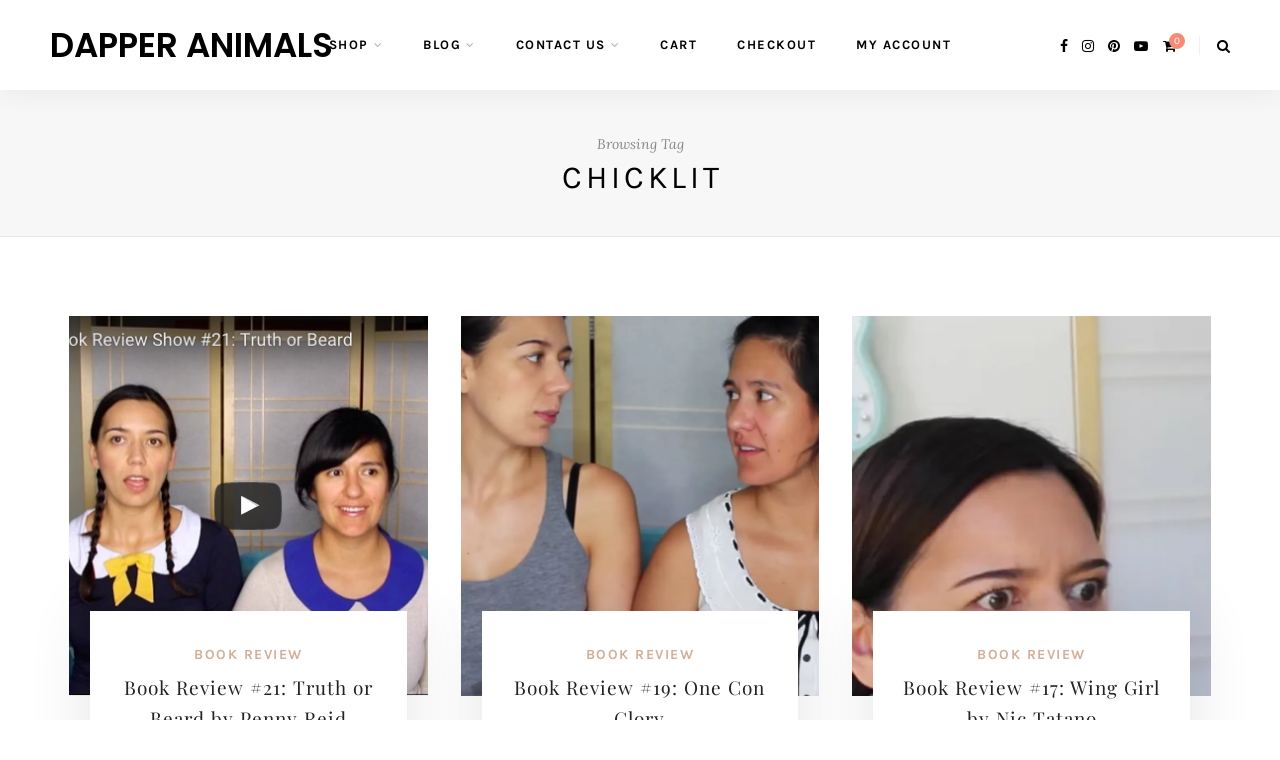

--- FILE ---
content_type: text/css
request_url: https://s27262.pcdn.co/wp-content/plugins/mondira-simple-shortcodes/tinyshortcode/css/shortcode-ui-css-print.css?ver=6.8.3
body_size: 2010
content:
/* TinyMCE General Shortcode Accordion Styles */
div.tinymce_general_accordion_header_wrapper i.custom-icon30x, div.tinymce_general_toggle_header_wrapper i.custom-icon30x{
    /*margin-right: 10px;*/
    display: none;
}
div.tinymce_general_accordion_header_wrapper{ margin: 10px 0px 20px 0px; }
ul.tinymce_general_accordion{ list-style: none; margin-left: 0px; padding: 0 20px; }
ul.tinymce_general_accordion li{ list-style: none; border-bottom: 1px solid #FFF; border-color: #FFF !important; margin-bottom: 15px; display: block; overflow: hidden; }
ul.tinymce_general_accordion li:last-child{ margin-bottom: 0px; border: 0px; }
h4.tinymce_general_accordion_head{  cursor: pointer; margin-top: 10px; margin-bottom: 10px;}
div.tinymce_general_accordion_content{ padding: 0px 0px 20px 0px; overflow: hidden; }                                                                                                                                               

/* TinyMCE General Shortcode Toggle Styles */
div.tinymce_general_toggle_header_wrapper{ margin: 10px 0px 20px 0px; }
ul.tinymce_general_toggle{ list-style: none; margin-left: 0px; padding: 0 20px; }
ul.tinymce_general_toggle li{ list-style: none; border-bottom: 1px solid #FFF; border-color: #FFF !important; margin-bottom: 0px; display: block; overflow: hidden;}
ul.tinymce_general_toggle li:last-child{ margin-bottom: 0px;  border: 0px; }
h4.tinymce_general_toggle_head{  cursor: pointer; margin-top: 10px; margin-bottom: 10px; }
div.tinymce_general_toggle_content{ padding: 10px 0px; overflow: hidden; }            

/* TinyMCE General Shortcode Tab Styles */
ul.tinymce_general_tab {display: block; margin: 4px 0 20px 0; padding: 0; list-style: none; border-bottom: solid 1px #ddd; }
ul.tinymce_general_tab li { display: block; width: auto; height: 30px; padding: 0; float: left; margin-bottom: 0; }
ul.tinymce_general_tab li a { display: block; text-decoration: none; width: auto; height: 30px; padding: 0px 20px; line-height: 30px; border: solid 1px #ddd; border-width: 1px 1px 0 0; margin: 0; font-size: 13px; }
ul.tinymce_general_tab li a.active { height: 34px; line-height: 27px; position: relative; top: -4px; padding-top: 4px; border-left-width: 1px; margin: 0 0 0 -1px; -moz-border-radius-topleft: 2px; -webkit-border-top-left-radius: 2px; border-top-left-radius: 2px; -moz-border-radius-topright: 2px; -webkit-border-top-right-radius: 2px; border-top-right-radius: 2px; }
ul.tinymce_general_tab li a { color: #666666; background-color: #f5f5f5 !important; }
ul.tinymce_general_tab li a.active, ul.tinymce_general_tab li a:hover { color: #111111; background-color: #ffffff !important; }
ul.tinymce_general_tab li:first-child a.active { margin-left: 0; }
ul.tinymce_general_tab li:first-child a { border-width: 1px 1px 0 1px; -moz-border-radius-topleft: 2px; -webkit-border-top-left-radius: 2px; border-top-left-radius: 2px; }
ul.tinymce_general_tab li:last-child a { -moz-border-radius-topright: 2px; -webkit-border-top-right-radius: 2px; border-top-right-radius: 2px; }
ul.tinymce_general_tab_content { margin: 0 0 0px; display: block; list-style: none; }
ul.tinymce_general_tab_content > li { display:none; }
ul.tinymce_general_tab_content > li.active { display: block; }
/* Clearfixing tabs for beautiful stacking */
ul.tinymce_general_tab:before,
ul.tinymce_general_tab:after { content: '\0020'; display: block; overflow: hidden; visibility: hidden; width: 0; height: 0; }
ul.tinymce_general_tab:after { clear: both; }
ul.tinymce_general_tab { zoom: 1; }

/* TinyMCE General Shortcode Divider Styles */
.tinymce_general_divider{ border-color: #EEEEEE !important; }
    
/* TinyMCE General Shortcode List Styles */    
div.tinymce_general_shortcode_list ul{ list-style: none; margin-left: 0px; }    
div.tinymce_general_shortcode_list li{ padding:2px 0px 2px 25px; border: 0px; } 
div.tinymce_general_shortcode_list_arrow li{ margin-left: 0px;list-style: none;  background: url('images/list/arrow.png') no-repeat; }
div.tinymce_general_shortcode_list_arrow2 li{ margin-left: 0px;list-style: none;  background: url('images/list/arrow2.png') no-repeat; }
div.tinymce_general_shortcode_list_arrow3 li{ margin-left: 0px;list-style: none;  background: url('images/list/arrow3.png') no-repeat;  }
div.tinymce_general_shortcode_list_bullet li{ margin-left: 0px;list-style: none;  background: url('images/list/bullet.png') no-repeat; }
div.tinymce_general_shortcode_list_bullet2 li{ margin-left: 0px;list-style: none;  background: url('images/list/bullet2.png') no-repeat; }
div.tinymce_general_shortcode_list_bullet3 li{ margin-left: 0px;list-style: none;  background: url('images/list/bullet3.png') no-repeat; }
div.tinymce_general_shortcode_list_check li{ margin-left: 0px;list-style: none;  background: url('images/list/check.png') no-repeat; }
div.tinymce_general_shortcode_list_check2 li{ margin-left: 0px;list-style: none;  background: url('images/list/check2.png') no-repeat; }
div.tinymce_general_shortcode_list_check3 li{ margin-left: 0px;list-style: none;  background: url('images/list/check3.png') no-repeat; }
div.tinymce_general_shortcode_list_delete li{ margin-left: 0px;list-style: none;  background: url('images/list/delete.png') no-repeat; }
div.tinymce_general_shortcode_list_delete2 li{ margin-left: 0px;list-style: none;  background: url('images/list/delete2.png') no-repeat; }
div.tinymce_general_shortcode_list_delete3 li{ margin-left: 0px;list-style: none;  background: url('images/list/delete3.png') no-repeat; }
        
/* TinyMCE General Shortcode Column Styles */ 
.mb5{ margin-bottom: 5px; }
.mb10{ margin-bottom: 10px; }
.mb15{ margin-bottom: 15px; }
.mb20{ margin-bottom: 20px; }

/* TinyMCE General Shortcode Dropcap Styles */ 
div.tinymce_general_shortcode_dropcap{  margin-top: 0px; margin-bottom: 0px; margin-right: 8px; float: left; font-size: 23px; font-size: 25px;  width: 32px; height: 32px; line-height: 32px; text-align: center; float: left; }
div.tinymce_general_shortcode_dropcap.circle{ -moz-border-radius: 16px; -webkit-border-radius: 16px; border-radius: 16px; }
div.tinymce_general_shortcode_dropcap.ractangle{ -moz-border-radius: 0px; -webkit-border-radius: 0px; border-radius: 0px; }

/* TinyMCE General Shortcode Block quote Styles */
div.tinymce_general_shortcode_block_quote_left{  width: 33%; float: left; margin: 15px 20px 15px 20px; padding: 20px; border-left: 2px solid #ddd; font-size: 16px; font-family: Georgia,"Times New Roman",Times,serif; font-style: oblique; }
div.tinymce_general_shortcode_block_quote_right{  width: 33%; float: right; margin: 15px 20px 15px 20px; padding: 20px;  border-left: 2px solid #ddd; font-size: 16px; font-family: Georgia,"Times New Roman",Times,serif; font-style: oblique; }
div.tinymce_general_shortcode_block_quote_center{  margin: 0px 20px 20px 20px; text-align: center; padding: 20px;  border-left: 2px solid #ddd; font-size: 16px; font-family: Georgia,"Times New Roman",Times,serif; font-style: oblique; }

/* TinyMCE General Shortcode Social Styles */
div.tinymce_general_social_icon { float: right; opacity: 0.55; filter: alpha(opacity=55); cursor: pointer; margin:2px; border: 0; }
div.tinymce_general_social a{
    display: block;
    border: none;
}

/*Image preloader loading gif*/
.preloader { display: block; background:url(images/loading.gif) center center no-repeat; }

/* TinyMCE General Shortcode DIvider Styles */
.tinymce_general_shortcode_divider{ display: block; clear: both; }
.tinymce_general_shortcode_divider .tinymce_general_shortcode_scroll_top{ float: right; cursor: pointer;  display: block;  clear: both; }


/*Youtube or Video or other shortcode based video css*/
.video-container {
	position: relative;
	padding-bottom: 56.25%;
	padding-top: 30px;
	height: 0;
	overflow: hidden;
	width: 100%;
}

.video-container iframe {
	position: absolute;
	top:0;
	left: 0;
	width: 100%;
	height: 100%;
}

video {
  width: 100%    !important;
  height: auto   !important;
}

/*TinyMCE shortcode overwrite css code for mondira framework!*/
h2.tinymce_general_accordion_head{
    margin-bottom: 5px;
    line-height: 25px;
}

div.tinymce_general_accordion_content, 
ul.tinymce_general_tab_content li, 
div.tinymce_general_message_content, 
.tinymce_general_shortcode_content, 
div.tinymce_general_shortcode_testimonial_content{
    margin-bottom: 0px;
    padding-bottom: 0px;
    list-style-type: none;
    text-align: justify;
    font-size: 12px;
    padding: 10px 0;
}

ul.tinymce_general_tab_content li{
    padding: 0px 10px 10px 10px;
}

ul.tinymce_general_tab{
    margin-bottom: 10px;
}

.tinymce_general_accordion li.tinymce_general_divider{
    margin-bottom: 0px;
}

/*Block Quote CSS*/
div.tinymce_general_shortcode_block_quote{
    font-family: Verdana, arial, Georgia,"Times New Roman",Times,serif;
}

/*Skillbars CSS*/
.mondira-skillbar {
    position: relative;
    display: block;
    margin-bottom: 15px;
    width:100%;
    background: #eee;    
    border-radius: 3px;
    -moz-border-radius: 3px;
    -webkit-border-radius: 3px;
    -webkit-transition: 0.4s linear;
    -moz-transition: 0.4s linear;
    -ms-transition: 0.4s linear;
    -o-transition: 0.4s linear;
    transition: 0.4s linear;
    -webkit-transition-property: width, background-color;
    -moz-transition-property: width, background-color;
    -ms-transition-property: width, background-color;
    -o-transition-property: width, background-color;
    transition-property: width, background-color;
    margin-bottom: 20px;
}

.mondira-skillbar-title {
    position: absolute;
    top: 0;
    left: 0;
    font-weight: bold;
    font-size: 13px;
    color: #fff;
    background: #6adcfa;
    -webkit-border-top-left-radius: 3px;
    -webkit-border-bottom-left-radius: 4px;
    -moz-border-radius-topleft: 3px;
    -moz-border-radius-bottomleft: 3px;
    border-top-left-radius: 3px;
    border-bottom-left-radius: 3px;
}

.mondira-skillbar-title span {
    display: block;
    background: rgba(0,0,0,0.1);
    padding: 11px 20px;
    line-height: 1;
    -webkit-border-top-left-radius: 3px;
    -webkit-border-bottom-left-radius: 3px;
    -moz-border-radius-topleft: 3px;
    -moz-border-radius-bottomleft: 3px;
    border-top-left-radius: 3px;
    border-bottom-left-radius: 3px;
}

.mondira-skillbar-bar {
    height: 35px;
    width: 0px;
    background: #6adcfa;
    border-radius: 3px;
    -moz-border-radius: 3px;
    -webkit-border-radius: 3px;
}

.mondira-skill-bar-percent {
    position: absolute;
    right: 10px;
    top: 0;
    font-size: 11px;
    height: 35px;
    line-height: 35px;
    color: #444;
    color: rgba(0,0,0,0.4);
}

/*Bullet Fix*/
div.tinymce_general_shortcode_list_arrow li{ background: url('images/list/arrow.png') no-repeat 0px 6px; }
div.tinymce_general_shortcode_list_arrow2 li{ background: url('images/list/arrow2.png') no-repeat 0px 8px; }
div.tinymce_general_shortcode_list_arrow3 li{ background: url('images/list/arrow3.png') no-repeat 0px;  }
div.tinymce_general_shortcode_list_bullet li{ background: url('images/list/bullet.png') no-repeat 0px 5px; }
div.tinymce_general_shortcode_list_bullet2 li{ background: url('images/list/bullet2.png') no-repeat 5px 7px; }
div.tinymce_general_shortcode_list_bullet3 li{ background: url('images/list/bullet3.png') no-repeat 5px 12px; }
div.tinymce_general_shortcode_list_check li{ background: url('images/list/check.png') no-repeat 0px; }
div.tinymce_general_shortcode_list_check2 li{ background: url('images/list/check2.png') no-repeat 0px; }
div.tinymce_general_shortcode_list_check3 li{ background: url('images/list/check3.png') no-repeat 0px; }
div.tinymce_general_shortcode_list_delete li{ background: url('images/list/delete.png') no-repeat 0px 6px; }
div.tinymce_general_shortcode_list_delete2 li{ background: url('images/list/delete2.png') no-repeat 0px; }
div.tinymce_general_shortcode_list_delete3 li{ background: url('images/list/delete3.png') no-repeat 0px 7px; }

.row-colum-content {
    text-align: justify;
}

--- FILE ---
content_type: text/javascript
request_url: https://s27262.pcdn.co/wp-content/plugins/mondira-simple-shortcodes/tinyshortcode/js/tinymce-shortcode-scripts.js?ver=1.0
body_size: 817
content:
jQuery(document).ready(function(){
    //TinyMCE Shortcode JS for Accordion
	jQuery("ul.tinymce_general_accordion li").each(function(){
		if(jQuery(this).index() > 0){
			jQuery(this).children(".tinymce_general_accordion_content").css('display','none');
		}else{
			jQuery(this).find(".tinymce_general_accordion_head i").removeClass('icon-plus').addClass('icon-minus');
		}
		jQuery(this).children(".tinymce_general_accordion_head").bind("click", function(){
			jQuery(this).children().addClass(function(){
				if(jQuery(this).hasClass("icon-minus")) return "";
				return "icon-minus";
			});
			jQuery(this).siblings(".tinymce_general_accordion_content").slideDown();
			jQuery(this).parent().siblings("li").children(".tinymce_general_accordion_content").slideUp();
			jQuery(this).parent().siblings("li").find(".icon-minus").removeClass("icon-minus").addClass('icon-plus');
		});
	});
	
	//TinyMCE Shortcode JS for Toggle Box
	jQuery("ul.tinymce_general_toggle li").each(function(){
		jQuery(this).children(".tinymce_general_toggle_content").not(".active").css('display','none');
		jQuery(this).children(".tinymce_general_toggle_head").bind("click", function(){
			jQuery(this).children().addClass(function(){
				if(jQuery(this).hasClass("icon-minus")){
					jQuery(this).addClass("icon-plus").removeClass("icon-minus");
					return "";
				}
				return "icon-minus";
			});
			jQuery(this).siblings(".tinymce_general_toggle_content").slideToggle();
		});
	});

    
    //TinyMCE Shortcode JS for Social 
    jQuery(".tinymce_general_social_icon").hover(function(){
        jQuery(this).animate({ opacity: 1 }, 175);
    }, function(){
        jQuery(this).animate({ opacity: 0.55 }, 175);
    });
    
    
    //TinyMCE Shortcode JS for Scroll Top
    jQuery('.tinymce_general_shortcode_divider .tinymce_general_shortcode_scroll_top').click(function() {
          jQuery('html, body').animate({ scrollTop:0 }, 1000, 'easeOutExpo');
          return false;
    });
    
    //InGeneral Footer Top JS for Scroll Top
    jQuery('a.scroll_top').click(function() {
          jQuery('html, body').animate({ scrollTop:0 }, 1000, 'easeOutExpo');
          return false;
    });
    
    //TinyMCE Shortcode JS for Tab
    var tinymce_general_tab = jQuery('ul.tinymce_general_tab');
    tinymce_general_tab.each(function(i) {
        var tinymce_general_tab_a = jQuery(this).find('> li > a');
        tinymce_general_tab_a.click(function(e) {
        var contentLocation = jQuery(this).attr('href');
            if(contentLocation.charAt(0)=="#") {
                e.preventDefault();
                tinymce_general_tab_a.removeClass('active');
                jQuery(this).addClass('active');
                jQuery(contentLocation).show().addClass('active').siblings().hide().removeClass('active');
            }
        });
    });
});









//TinyMCE Shortcode JS for Video Resizing
jQuery(function() {
    
    var $allVideos = jQuery("iframe[src^='http://player.vimeo.com'], iframe[src^='http://www.youtube.com'], object, embed", 'figure'),
    
    $fluidEl = jQuery("figure");
    
    $allVideos.each(function() {
    
    jQuery(this)
        // jQuery .data does not work on object/embed elements
        .attr('data-aspectRatio', this.height / this.width)
        .removeAttr('height')
        .removeAttr('width');
    });
    
    jQuery(window).resize(function() {
    
      var newWidth = $fluidEl.width();
      $allVideos.each(function() {
      
        var $el = jQuery(this);
        $el
            .width(newWidth)
            .height(newWidth * $el.attr('data-aspectRatio'));
      
      });
    
    }).resize();

});

--- FILE ---
content_type: text/javascript
request_url: https://s27262.pcdn.co/wp-content/plugins/mondira-simple-shortcodes/tinyshortcode/js/mondira_skillbar.js?ver=1.0
body_size: -40
content:
jQuery(document).ready(function(){   
    if(jQuery('.mondira-skillbar').length>0){
        jQuery('.mondira-skillbar').each(function(){
            jQuery(this).find('.mondira-skillbar-bar').animate({ width: jQuery(this).attr('data-percent') }, 1500 );
        });         
    }
});
